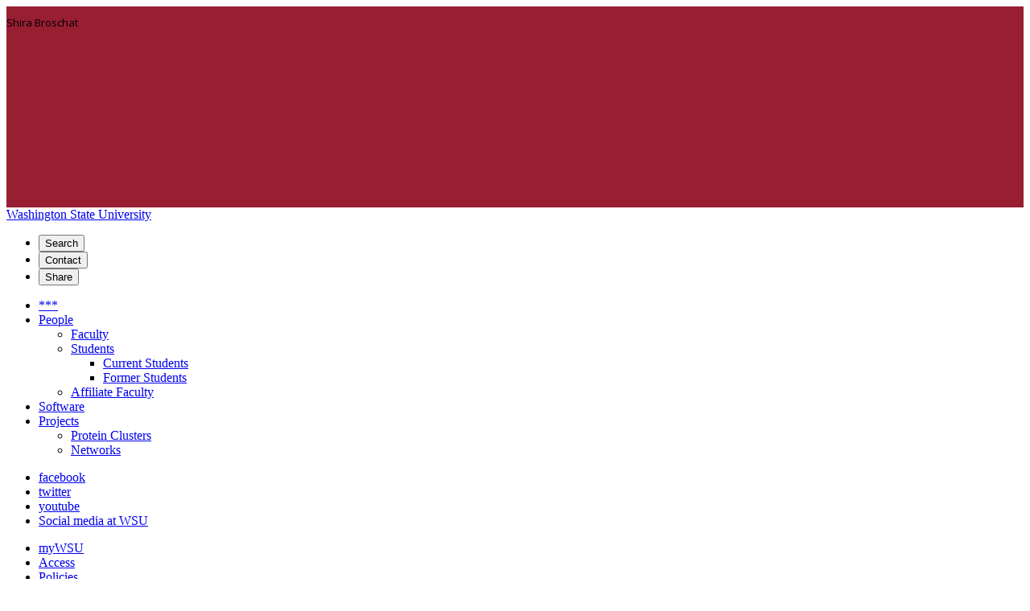

--- FILE ---
content_type: text/html; charset=UTF-8
request_url: https://bcb.eecs.wsu.edu/author/shira/
body_size: 28824
content:
<!DOCTYPE html>
<!--[if lt IE 7]> <html class="no-js no-svg lt-ie9 lt-ie8 lt-ie7" lang="en-US"> <![endif]-->
<!--[if IE 7]><html class="no-js no-svg lt-ie9 lang="en-US"> <![endif]-->
<!--[if IE 8]><html class="no-js no-svg lt-ie9" lang="en-US"> <![endif]-->
<!--[if gt IE 8]><!--><html class="no-js" prefix="og:http://ogp.me/ns#" lang="en-US"><!--<![endif]-->
<head>
	<meta http-equiv="X-UA-Compatible" content="IE=EDGE">
	<meta charset="UTF-8" />
	<title>Shira Broschat |  | Washington State University</title>

	<!-- FAVICON -->
	<link rel="shortcut icon" href="https://repo.wsu.edu/spine/1/favicon.ico" />

	<!-- RESPOND -->
	<meta name="viewport" content="width=device-width, user-scalable=yes">

	<!-- DOCS -->
	<link type="text/plain" rel="author" href="https://repo.wsu.edu/spine/1/authors.txt" />
	<link type="text/html" rel="help" href="https://brand.wsu.edu/media/web" />

	<!-- SCRIPTS and STYLES -->
	<!-- Custom scripts and styles should be added with wp_enqueue_script() and wp_enqueue_style() -->

	<meta name='robots' content='max-image-preview:large' />
<link rel='dns-prefetch' href='//ajax.googleapis.com' />
<link rel='dns-prefetch' href='//repo.wsu.edu' />
<link rel='dns-prefetch' href='//cdn-web-wsu.s3-us-west-2.amazonaws.com' />
<link rel='dns-prefetch' href='//fonts.googleapis.com' />
<link rel="alternate" type="application/rss+xml" title=" &raquo; Posts by Shira Broschat Feed" href="https://bcb.eecs.wsu.edu/author/shira/feed/" />
<style id='wp-img-auto-sizes-contain-inline-css' type='text/css'>
img:is([sizes=auto i],[sizes^="auto," i]){contain-intrinsic-size:3000px 1500px}
/*# sourceURL=wp-img-auto-sizes-contain-inline-css */
</style>
<style id='wp-emoji-styles-inline-css' type='text/css'>

	img.wp-smiley, img.emoji {
		display: inline !important;
		border: none !important;
		box-shadow: none !important;
		height: 1em !important;
		width: 1em !important;
		margin: 0 0.07em !important;
		vertical-align: -0.1em !important;
		background: none !important;
		padding: 0 !important;
	}
/*# sourceURL=wp-emoji-styles-inline-css */
</style>
<link rel='stylesheet' id='wp-block-library-css' href='https://bcb.eecs.wsu.edu/wp-includes/css/dist/block-library/style.min.css?ver=6.9' type='text/css' media='all' />
<style id='classic-theme-styles-inline-css' type='text/css'>
/*! This file is auto-generated */
.wp-block-button__link{color:#fff;background-color:#32373c;border-radius:9999px;box-shadow:none;text-decoration:none;padding:calc(.667em + 2px) calc(1.333em + 2px);font-size:1.125em}.wp-block-file__button{background:#32373c;color:#fff;text-decoration:none}
/*# sourceURL=/wp-includes/css/classic-themes.min.css */
</style>
<style id='global-styles-inline-css' type='text/css'>
:root{--wp--preset--aspect-ratio--square: 1;--wp--preset--aspect-ratio--4-3: 4/3;--wp--preset--aspect-ratio--3-4: 3/4;--wp--preset--aspect-ratio--3-2: 3/2;--wp--preset--aspect-ratio--2-3: 2/3;--wp--preset--aspect-ratio--16-9: 16/9;--wp--preset--aspect-ratio--9-16: 9/16;--wp--preset--color--black: #000000;--wp--preset--color--cyan-bluish-gray: #abb8c3;--wp--preset--color--white: #ffffff;--wp--preset--color--pale-pink: #f78da7;--wp--preset--color--vivid-red: #cf2e2e;--wp--preset--color--luminous-vivid-orange: #ff6900;--wp--preset--color--luminous-vivid-amber: #fcb900;--wp--preset--color--light-green-cyan: #7bdcb5;--wp--preset--color--vivid-green-cyan: #00d084;--wp--preset--color--pale-cyan-blue: #8ed1fc;--wp--preset--color--vivid-cyan-blue: #0693e3;--wp--preset--color--vivid-purple: #9b51e0;--wp--preset--gradient--vivid-cyan-blue-to-vivid-purple: linear-gradient(135deg,rgb(6,147,227) 0%,rgb(155,81,224) 100%);--wp--preset--gradient--light-green-cyan-to-vivid-green-cyan: linear-gradient(135deg,rgb(122,220,180) 0%,rgb(0,208,130) 100%);--wp--preset--gradient--luminous-vivid-amber-to-luminous-vivid-orange: linear-gradient(135deg,rgb(252,185,0) 0%,rgb(255,105,0) 100%);--wp--preset--gradient--luminous-vivid-orange-to-vivid-red: linear-gradient(135deg,rgb(255,105,0) 0%,rgb(207,46,46) 100%);--wp--preset--gradient--very-light-gray-to-cyan-bluish-gray: linear-gradient(135deg,rgb(238,238,238) 0%,rgb(169,184,195) 100%);--wp--preset--gradient--cool-to-warm-spectrum: linear-gradient(135deg,rgb(74,234,220) 0%,rgb(151,120,209) 20%,rgb(207,42,186) 40%,rgb(238,44,130) 60%,rgb(251,105,98) 80%,rgb(254,248,76) 100%);--wp--preset--gradient--blush-light-purple: linear-gradient(135deg,rgb(255,206,236) 0%,rgb(152,150,240) 100%);--wp--preset--gradient--blush-bordeaux: linear-gradient(135deg,rgb(254,205,165) 0%,rgb(254,45,45) 50%,rgb(107,0,62) 100%);--wp--preset--gradient--luminous-dusk: linear-gradient(135deg,rgb(255,203,112) 0%,rgb(199,81,192) 50%,rgb(65,88,208) 100%);--wp--preset--gradient--pale-ocean: linear-gradient(135deg,rgb(255,245,203) 0%,rgb(182,227,212) 50%,rgb(51,167,181) 100%);--wp--preset--gradient--electric-grass: linear-gradient(135deg,rgb(202,248,128) 0%,rgb(113,206,126) 100%);--wp--preset--gradient--midnight: linear-gradient(135deg,rgb(2,3,129) 0%,rgb(40,116,252) 100%);--wp--preset--font-size--small: 13px;--wp--preset--font-size--medium: 20px;--wp--preset--font-size--large: 36px;--wp--preset--font-size--x-large: 42px;--wp--preset--spacing--20: 0.44rem;--wp--preset--spacing--30: 0.67rem;--wp--preset--spacing--40: 1rem;--wp--preset--spacing--50: 1.5rem;--wp--preset--spacing--60: 2.25rem;--wp--preset--spacing--70: 3.38rem;--wp--preset--spacing--80: 5.06rem;--wp--preset--shadow--natural: 6px 6px 9px rgba(0, 0, 0, 0.2);--wp--preset--shadow--deep: 12px 12px 50px rgba(0, 0, 0, 0.4);--wp--preset--shadow--sharp: 6px 6px 0px rgba(0, 0, 0, 0.2);--wp--preset--shadow--outlined: 6px 6px 0px -3px rgb(255, 255, 255), 6px 6px rgb(0, 0, 0);--wp--preset--shadow--crisp: 6px 6px 0px rgb(0, 0, 0);}:where(.is-layout-flex){gap: 0.5em;}:where(.is-layout-grid){gap: 0.5em;}body .is-layout-flex{display: flex;}.is-layout-flex{flex-wrap: wrap;align-items: center;}.is-layout-flex > :is(*, div){margin: 0;}body .is-layout-grid{display: grid;}.is-layout-grid > :is(*, div){margin: 0;}:where(.wp-block-columns.is-layout-flex){gap: 2em;}:where(.wp-block-columns.is-layout-grid){gap: 2em;}:where(.wp-block-post-template.is-layout-flex){gap: 1.25em;}:where(.wp-block-post-template.is-layout-grid){gap: 1.25em;}.has-black-color{color: var(--wp--preset--color--black) !important;}.has-cyan-bluish-gray-color{color: var(--wp--preset--color--cyan-bluish-gray) !important;}.has-white-color{color: var(--wp--preset--color--white) !important;}.has-pale-pink-color{color: var(--wp--preset--color--pale-pink) !important;}.has-vivid-red-color{color: var(--wp--preset--color--vivid-red) !important;}.has-luminous-vivid-orange-color{color: var(--wp--preset--color--luminous-vivid-orange) !important;}.has-luminous-vivid-amber-color{color: var(--wp--preset--color--luminous-vivid-amber) !important;}.has-light-green-cyan-color{color: var(--wp--preset--color--light-green-cyan) !important;}.has-vivid-green-cyan-color{color: var(--wp--preset--color--vivid-green-cyan) !important;}.has-pale-cyan-blue-color{color: var(--wp--preset--color--pale-cyan-blue) !important;}.has-vivid-cyan-blue-color{color: var(--wp--preset--color--vivid-cyan-blue) !important;}.has-vivid-purple-color{color: var(--wp--preset--color--vivid-purple) !important;}.has-black-background-color{background-color: var(--wp--preset--color--black) !important;}.has-cyan-bluish-gray-background-color{background-color: var(--wp--preset--color--cyan-bluish-gray) !important;}.has-white-background-color{background-color: var(--wp--preset--color--white) !important;}.has-pale-pink-background-color{background-color: var(--wp--preset--color--pale-pink) !important;}.has-vivid-red-background-color{background-color: var(--wp--preset--color--vivid-red) !important;}.has-luminous-vivid-orange-background-color{background-color: var(--wp--preset--color--luminous-vivid-orange) !important;}.has-luminous-vivid-amber-background-color{background-color: var(--wp--preset--color--luminous-vivid-amber) !important;}.has-light-green-cyan-background-color{background-color: var(--wp--preset--color--light-green-cyan) !important;}.has-vivid-green-cyan-background-color{background-color: var(--wp--preset--color--vivid-green-cyan) !important;}.has-pale-cyan-blue-background-color{background-color: var(--wp--preset--color--pale-cyan-blue) !important;}.has-vivid-cyan-blue-background-color{background-color: var(--wp--preset--color--vivid-cyan-blue) !important;}.has-vivid-purple-background-color{background-color: var(--wp--preset--color--vivid-purple) !important;}.has-black-border-color{border-color: var(--wp--preset--color--black) !important;}.has-cyan-bluish-gray-border-color{border-color: var(--wp--preset--color--cyan-bluish-gray) !important;}.has-white-border-color{border-color: var(--wp--preset--color--white) !important;}.has-pale-pink-border-color{border-color: var(--wp--preset--color--pale-pink) !important;}.has-vivid-red-border-color{border-color: var(--wp--preset--color--vivid-red) !important;}.has-luminous-vivid-orange-border-color{border-color: var(--wp--preset--color--luminous-vivid-orange) !important;}.has-luminous-vivid-amber-border-color{border-color: var(--wp--preset--color--luminous-vivid-amber) !important;}.has-light-green-cyan-border-color{border-color: var(--wp--preset--color--light-green-cyan) !important;}.has-vivid-green-cyan-border-color{border-color: var(--wp--preset--color--vivid-green-cyan) !important;}.has-pale-cyan-blue-border-color{border-color: var(--wp--preset--color--pale-cyan-blue) !important;}.has-vivid-cyan-blue-border-color{border-color: var(--wp--preset--color--vivid-cyan-blue) !important;}.has-vivid-purple-border-color{border-color: var(--wp--preset--color--vivid-purple) !important;}.has-vivid-cyan-blue-to-vivid-purple-gradient-background{background: var(--wp--preset--gradient--vivid-cyan-blue-to-vivid-purple) !important;}.has-light-green-cyan-to-vivid-green-cyan-gradient-background{background: var(--wp--preset--gradient--light-green-cyan-to-vivid-green-cyan) !important;}.has-luminous-vivid-amber-to-luminous-vivid-orange-gradient-background{background: var(--wp--preset--gradient--luminous-vivid-amber-to-luminous-vivid-orange) !important;}.has-luminous-vivid-orange-to-vivid-red-gradient-background{background: var(--wp--preset--gradient--luminous-vivid-orange-to-vivid-red) !important;}.has-very-light-gray-to-cyan-bluish-gray-gradient-background{background: var(--wp--preset--gradient--very-light-gray-to-cyan-bluish-gray) !important;}.has-cool-to-warm-spectrum-gradient-background{background: var(--wp--preset--gradient--cool-to-warm-spectrum) !important;}.has-blush-light-purple-gradient-background{background: var(--wp--preset--gradient--blush-light-purple) !important;}.has-blush-bordeaux-gradient-background{background: var(--wp--preset--gradient--blush-bordeaux) !important;}.has-luminous-dusk-gradient-background{background: var(--wp--preset--gradient--luminous-dusk) !important;}.has-pale-ocean-gradient-background{background: var(--wp--preset--gradient--pale-ocean) !important;}.has-electric-grass-gradient-background{background: var(--wp--preset--gradient--electric-grass) !important;}.has-midnight-gradient-background{background: var(--wp--preset--gradient--midnight) !important;}.has-small-font-size{font-size: var(--wp--preset--font-size--small) !important;}.has-medium-font-size{font-size: var(--wp--preset--font-size--medium) !important;}.has-large-font-size{font-size: var(--wp--preset--font-size--large) !important;}.has-x-large-font-size{font-size: var(--wp--preset--font-size--x-large) !important;}
:where(.wp-block-post-template.is-layout-flex){gap: 1.25em;}:where(.wp-block-post-template.is-layout-grid){gap: 1.25em;}
:where(.wp-block-term-template.is-layout-flex){gap: 1.25em;}:where(.wp-block-term-template.is-layout-grid){gap: 1.25em;}
:where(.wp-block-columns.is-layout-flex){gap: 2em;}:where(.wp-block-columns.is-layout-grid){gap: 2em;}
:root :where(.wp-block-pullquote){font-size: 1.5em;line-height: 1.6;}
/*# sourceURL=global-styles-inline-css */
</style>
<link rel='stylesheet' id='wsu-spine-css' href='https://repo.wsu.edu/spine/1/spine.min.css?ver=1.0.1' type='text/css' media='all' />
<link rel='stylesheet' id='spine-theme-css' href='https://bcb.eecs.wsu.edu/wp-content/themes/WSUWP-spine-parent-theme-master/style.css?ver=1.0.1' type='text/css' media='all' />
<link rel='stylesheet' id='spine-theme-print-css' href='https://bcb.eecs.wsu.edu/wp-content/themes/WSUWP-spine-parent-theme-master/css/print.css?ver=1.0.1' type='text/css' media='print' />
<link rel='stylesheet' id='spine-theme-wsu-icons-css' href='https://cdn-web-wsu.s3-us-west-2.amazonaws.com/designsystem/1.x/wsu-icons/dist/wsu-icons.bundle.css?ver=1.x' type='text/css' media='all' />
<link rel='stylesheet' id='open-sans-css' href='//fonts.googleapis.com/css?family=Open+Sans%3A400%2C400italic%2C700%2C700italic&#038;subset=latin%2Clatin-ext&#038;ver=6.9' type='text/css' media='all' />
<script type="text/javascript" src="https://bcb.eecs.wsu.edu/wp-content/plugins/stop-user-enumeration/frontend/js/frontend.js?ver=1.7.7" id="stop-user-enumeration-js" defer="defer" data-wp-strategy="defer"></script>
<script type="text/javascript" src="https://bcb.eecs.wsu.edu/wp-includes/js/jquery/jquery.min.js?ver=3.7.1" id="jquery-core-js"></script>
<script type="text/javascript" src="https://bcb.eecs.wsu.edu/wp-includes/js/jquery/jquery-migrate.min.js?ver=3.4.1" id="jquery-migrate-js"></script>
<script type="text/javascript" src="https://ajax.googleapis.com/ajax/libs/jqueryui/1.10.4/jquery-ui.min.js?ver=6.9" id="wsu-jquery-ui-full-js"></script>
<script type="text/javascript" id="wsu-spine-js-extra">
/* <![CDATA[ */
var spineoptions = {"social":{"share_text":"Shira Broschat |  | Washington State University","twitter_text":"Shira Broschat","twitter_handle":"wsupullman"}};
//# sourceURL=wsu-spine-js-extra
/* ]]> */
</script>
<script type="text/javascript" src="https://repo.wsu.edu/spine/1/spine.min.js?ver=1.0.1" id="wsu-spine-js"></script>
<link rel="https://api.w.org/" href="https://bcb.eecs.wsu.edu/wp-json/" /><link rel="alternate" title="JSON" type="application/json" href="https://bcb.eecs.wsu.edu/wp-json/wp/v2/users/3" /><link rel="EditURI" type="application/rsd+xml" title="RSD" href="https://bcb.eecs.wsu.edu/xmlrpc.php?rsd" />
<meta name="generator" content="WordPress 6.9" />
<meta name="generator" content="Elementor 3.34.2; features: additional_custom_breakpoints; settings: css_print_method-external, google_font-enabled, font_display-auto">
			<style>
				.e-con.e-parent:nth-of-type(n+4):not(.e-lazyloaded):not(.e-no-lazyload),
				.e-con.e-parent:nth-of-type(n+4):not(.e-lazyloaded):not(.e-no-lazyload) * {
					background-image: none !important;
				}
				@media screen and (max-height: 1024px) {
					.e-con.e-parent:nth-of-type(n+3):not(.e-lazyloaded):not(.e-no-lazyload),
					.e-con.e-parent:nth-of-type(n+3):not(.e-lazyloaded):not(.e-no-lazyload) * {
						background-image: none !important;
					}
				}
				@media screen and (max-height: 640px) {
					.e-con.e-parent:nth-of-type(n+2):not(.e-lazyloaded):not(.e-no-lazyload),
					.e-con.e-parent:nth-of-type(n+2):not(.e-lazyloaded):not(.e-no-lazyload) * {
						background-image: none !important;
					}
				}
			</style>
					<style type="text/css" id="wp-custom-css">
			.fluid .row.side-left .column.two, .fluid .row.side-right .column.one {
    width: 80%;
}
.main-header {
    background-color: #981e32;
		height: 250px;
}
.page-id-95 .main-header {
	background-image: url("https://bcb.eecs.wsu.edu/wp-content/uploads/2020/08/thompson-3.png");
	background-repeat: no-repeat;
	background-color: unset;
}
.page-id-17 .main-header {
	background-image: url("https://bcb.eecs.wsu.edu/wp-content/uploads/2020/08/pullman-campus-3.png");
	background-repeat: no-repeat;
	background-color: unset;
}
.page-id-71 .main-header {
	background-image: url("https://bcb.eecs.wsu.edu/wp-content/uploads/2020/08/cougar.png");
	background-repeat: no-repeat;
	background-color: unset;
}
.page-id-87 .main-header {
	background-image: url("https://bcb.eecs.wsu.edu/wp-content/uploads/2020/08/engineering-students-1.png");
	background-repeat: no-repeat;
	background-color: unset;
}
.page-id-91 .main-header {
	background-image: url("https://bcb.eecs.wsu.edu/wp-content/uploads/2020/08/stairs.png");
	background-repeat: no-repeat;
	background-color: unset;
}
.page-id-93 .main-header {
	background-image: url("https://bcb.eecs.wsu.edu/wp-content/uploads/2020/08/band-leader-1.png");
	background-repeat: no-repeat;
	background-color: unset;
}
.page-id-100 .main-header {
	background-image: url("https://bcb.eecs.wsu.edu/wp-content/uploads/2020/08/class-outdoors.png");
	background-repeat: no-repeat;
	background-color: unset;
}
.page-id-102 .main-header {
	background-image: url("https://bcb.eecs.wsu.edu/wp-content/uploads/2020/08/wsu-main-1.png");
	background-repeat: no-repeat;
	background-color: unset;
}
@media only screen and (max-width: 990px) {
.fluid .row.side-left .column.two, .fluid .row.side-right .column.one {
    width: 100%;
}
}		</style>
		
	<!-- COMPATIBILITY -->
	<!--[if lt IE 9]><script src="https://html5shiv.googlecode.com/svn/trunk/html5.js"></script><![endif]-->
	<noscript><style>#spine #spine-sitenav ul ul li { display: block !important; }</style></noscript>
</head>

<body class="archive author author-shira author-3 wp-theme-WSUWP-spine-parent-theme-master metaslider-plugin opensansy not-single five1 ten1 twenty19 elementor-default elementor-kit-284">


<a href="#wsuwp-main" class="screen-reader-shortcut">Skip to main content</a>
<a href="#spine-sitenav" class="screen-reader-shortcut">Skip to navigation</a>

<div id="jacket" class="style-skeletal colors-yellow spacing-default">
<div id="binder" class="fluid folio max-1980">


<main id="wsuwp-main" class="spine-author-index">


<header class="main-header">
	<div class="header-group hgroup guttered padded-bottom short">

		<sup class="sup-header" data-section="" data-pagetitle="" data-posttitle="" data-default="&lt;a href=&quot;https://bcb.eecs.wsu.edu/&quot; rel=&quot;home&quot;&gt;&lt;/a&gt;" data-alternate=""><span class="sup-header-default"><a href="https://bcb.eecs.wsu.edu/" rel="home"></a></span></sup>
		<sub class="sub-header" data-sitename="" data-pagetitle="" data-posttitle="" data-default="Shira Broschat" data-alternate=""><span class="sub-header-default">Shira Broschat</span></sub>

	</div>
</header>




<section class="row side-right gutter pad-ends">

	<div class="column one">

		
	</div><!--/column-->

	<div class="column two">

		
	</div><!--/column two-->

</section>


	<footer class="main-footer archive-footer">
		<section class="row side-right pager prevnext gutter">
			<div class="column one">
							</div>
			<div class="column two">
				<!-- intentionally empty -->
			</div>
		</section><!--pager-->
	</footer>

			
</main>

<div id="spine" class="spine-column white search-closed  bleed shelved">
<div id="glue" class="spine-glue">

<header class="spine-header">
	<a href="https://wsu.edu/" id="wsu-signature">Washington State University</a>
</header>

<section id="wsu-actions" class="spine-actions clearfix">

	<ul id="wsu-actions-tabs" class="spine-actions-tabs spine-tabs clearfix">
		<li id="wsu-search-tab" class="spine-search-tab closed"><button>Search</button></li>
		<li id="wsu-contact-tab" class="spine-contact-tab closed"><button>Contact</button></li>
		<li id="wsu-share-tab" class="spine-share-tab closed"><button>Share</button></li>
	</ul>

</section><!--/#wsu-actions-->

	<section id="spine-navigation" class="spine-navigation">

		<nav id="spine-sitenav" class="spine-sitenav">
	<ul><li id="menu-item-119"><a href="https://bcb.eecs.wsu.edu/">***</a></li>
<li id="menu-item-75"><a href="#">People</a>
<ul class="sub-menu">
	<li id="menu-item-74"><a href="https://bcb.eecs.wsu.edu/people/faculty/">Faculty</a></li>
	<li id="menu-item-124"><a href="#">Students</a>
	<ul class="sub-menu">
		<li id="menu-item-115"><a href="https://bcb.eecs.wsu.edu/people/bioinformatics-and-computational-biology-students/current-students/">Current Students</a></li>
		<li id="menu-item-114"><a href="https://bcb.eecs.wsu.edu/people/bioinformatics-and-computational-biology-students/former/">Former Students</a></li>
	</ul>
</li>
	<li id="menu-item-112"><a href="https://bcb.eecs.wsu.edu/people/affiliates/">Affiliate Faculty</a></li>
</ul>
</li>
<li id="menu-item-111"><a href="https://bcb.eecs.wsu.edu/software/">Software</a></li>
<li id="menu-item-125"><a href="#">Projects</a>
<ul class="sub-menu">
	<li id="menu-item-110"><a href="https://bcb.eecs.wsu.edu/projects/protein-clusters/">Protein Clusters</a></li>
	<li id="menu-item-109"><a href="https://bcb.eecs.wsu.edu/projects/networks/">Networks</a></li>
</ul>
</li>
</ul></nav>

		<nav id="spine-offsitenav" class="spine-offsitenav">
	</nav>

	</section>

<footer class="spine-footer">

	<nav id="wsu-social-channels" class="spine-social-channels">
		<ul>
		<li class="facebook-channel"><a href="https://www.facebook.com/WSUPullman">facebook</a></li>
<li class="twitter-channel"><a href="https://twitter.com/wsupullman">twitter</a></li>
<li class="youtube-channel"><a href="https://www.youtube.com/washingtonstateuniv">youtube</a></li>
<li class="directory-channel"><a href="https://socialmedia.wsu.edu/">Social media at WSU</a></li>
		</ul>
	</nav>

	<nav id="wsu-global-links" class="spine-global-links">
		<ul>
			<li class="mywsu-link"><a href="https://portal.wsu.edu/">myWSU</a></li>
			<li class="access-link"><a href="https://access.wsu.edu/">Access</a></li>
			<li class="policies-link"><a href="https://policies.wsu.edu/">Policies</a></li>
			<li class="copyright-link"><a href="https://copyright.wsu.edu">&copy;</a></li>
		</ul>
	</nav>

</footer>

</div><!--/glue-->
</div><!--/spine-->

</div><!--/binder-->
</div><!--/jacket-->

<div id="contact-details" itemscope itemtype="http://schema.org/Organization">
	<meta itemprop="name" class="required" content="Washington State University">
	<meta itemprop="department" class="required" content="">
		<div itemprop="address" itemscope itemtype="http://schema.org/PostalAddress">
							</div>
			</div>

<script type="speculationrules">
{"prefetch":[{"source":"document","where":{"and":[{"href_matches":"/*"},{"not":{"href_matches":["/wp-*.php","/wp-admin/*","/wp-content/uploads/*","/wp-content/*","/wp-content/plugins/*","/wp-content/themes/WSUWP-spine-parent-theme-master/*","/*\\?(.+)"]}},{"not":{"selector_matches":"a[rel~=\"nofollow\"]"}},{"not":{"selector_matches":".no-prefetch, .no-prefetch a"}}]},"eagerness":"conservative"}]}
</script>
			<script>
				// Used by Gallery Custom Links to handle tenacious Lightboxes
				//jQuery(document).ready(function () {

					function mgclInit() {
						
						// In jQuery:
						// if (jQuery.fn.off) {
						// 	jQuery('.no-lightbox, .no-lightbox img').off('click'); // jQuery 1.7+
						// }
						// else {
						// 	jQuery('.no-lightbox, .no-lightbox img').unbind('click'); // < jQuery 1.7
						// }

						// 2022/10/24: In Vanilla JS
						var elements = document.querySelectorAll('.no-lightbox, .no-lightbox img');
						for (var i = 0; i < elements.length; i++) {
						 	elements[i].onclick = null;
						}


						// In jQuery:
						//jQuery('a.no-lightbox').click(mgclOnClick);

						// 2022/10/24: In Vanilla JS:
						var elements = document.querySelectorAll('a.no-lightbox');
						for (var i = 0; i < elements.length; i++) {
						 	elements[i].onclick = mgclOnClick;
						}

						// in jQuery:
						// if (jQuery.fn.off) {
						// 	jQuery('a.set-target').off('click'); // jQuery 1.7+
						// }
						// else {
						// 	jQuery('a.set-target').unbind('click'); // < jQuery 1.7
						// }
						// jQuery('a.set-target').click(mgclOnClick);

						// 2022/10/24: In Vanilla JS:
						var elements = document.querySelectorAll('a.set-target');
						for (var i = 0; i < elements.length; i++) {
						 	elements[i].onclick = mgclOnClick;
						}
					}

					function mgclOnClick() {
						if (!this.target || this.target == '' || this.target == '_self')
							window.location = this.href;
						else
							window.open(this.href,this.target);
						return false;
					}

					// From WP Gallery Custom Links
					// Reduce the number of  conflicting lightboxes
					function mgclAddLoadEvent(func) {
						var oldOnload = window.onload;
						if (typeof window.onload != 'function') {
							window.onload = func;
						} else {
							window.onload = function() {
								oldOnload();
								func();
							}
						}
					}

					mgclAddLoadEvent(mgclInit);
					mgclInit();

				//});
			</script>
					<script>
				const lazyloadRunObserver = () => {
					const lazyloadBackgrounds = document.querySelectorAll( `.e-con.e-parent:not(.e-lazyloaded)` );
					const lazyloadBackgroundObserver = new IntersectionObserver( ( entries ) => {
						entries.forEach( ( entry ) => {
							if ( entry.isIntersecting ) {
								let lazyloadBackground = entry.target;
								if( lazyloadBackground ) {
									lazyloadBackground.classList.add( 'e-lazyloaded' );
								}
								lazyloadBackgroundObserver.unobserve( entry.target );
							}
						});
					}, { rootMargin: '200px 0px 200px 0px' } );
					lazyloadBackgrounds.forEach( ( lazyloadBackground ) => {
						lazyloadBackgroundObserver.observe( lazyloadBackground );
					} );
				};
				const events = [
					'DOMContentLoaded',
					'elementor/lazyload/observe',
				];
				events.forEach( ( event ) => {
					document.addEventListener( event, lazyloadRunObserver );
				} );
			</script>
			<script type="text/javascript" src="https://bcb.eecs.wsu.edu/wp-content/themes/WSUWP-spine-parent-theme-master/js/spine-theme.js?ver=1.0.1" id="wsu-spine-theme-js-js"></script>
<script id="wp-emoji-settings" type="application/json">
{"baseUrl":"https://s.w.org/images/core/emoji/17.0.2/72x72/","ext":".png","svgUrl":"https://s.w.org/images/core/emoji/17.0.2/svg/","svgExt":".svg","source":{"concatemoji":"https://bcb.eecs.wsu.edu/wp-includes/js/wp-emoji-release.min.js?ver=6.9"}}
</script>
<script type="module">
/* <![CDATA[ */
/*! This file is auto-generated */
const a=JSON.parse(document.getElementById("wp-emoji-settings").textContent),o=(window._wpemojiSettings=a,"wpEmojiSettingsSupports"),s=["flag","emoji"];function i(e){try{var t={supportTests:e,timestamp:(new Date).valueOf()};sessionStorage.setItem(o,JSON.stringify(t))}catch(e){}}function c(e,t,n){e.clearRect(0,0,e.canvas.width,e.canvas.height),e.fillText(t,0,0);t=new Uint32Array(e.getImageData(0,0,e.canvas.width,e.canvas.height).data);e.clearRect(0,0,e.canvas.width,e.canvas.height),e.fillText(n,0,0);const a=new Uint32Array(e.getImageData(0,0,e.canvas.width,e.canvas.height).data);return t.every((e,t)=>e===a[t])}function p(e,t){e.clearRect(0,0,e.canvas.width,e.canvas.height),e.fillText(t,0,0);var n=e.getImageData(16,16,1,1);for(let e=0;e<n.data.length;e++)if(0!==n.data[e])return!1;return!0}function u(e,t,n,a){switch(t){case"flag":return n(e,"\ud83c\udff3\ufe0f\u200d\u26a7\ufe0f","\ud83c\udff3\ufe0f\u200b\u26a7\ufe0f")?!1:!n(e,"\ud83c\udde8\ud83c\uddf6","\ud83c\udde8\u200b\ud83c\uddf6")&&!n(e,"\ud83c\udff4\udb40\udc67\udb40\udc62\udb40\udc65\udb40\udc6e\udb40\udc67\udb40\udc7f","\ud83c\udff4\u200b\udb40\udc67\u200b\udb40\udc62\u200b\udb40\udc65\u200b\udb40\udc6e\u200b\udb40\udc67\u200b\udb40\udc7f");case"emoji":return!a(e,"\ud83e\u1fac8")}return!1}function f(e,t,n,a){let r;const o=(r="undefined"!=typeof WorkerGlobalScope&&self instanceof WorkerGlobalScope?new OffscreenCanvas(300,150):document.createElement("canvas")).getContext("2d",{willReadFrequently:!0}),s=(o.textBaseline="top",o.font="600 32px Arial",{});return e.forEach(e=>{s[e]=t(o,e,n,a)}),s}function r(e){var t=document.createElement("script");t.src=e,t.defer=!0,document.head.appendChild(t)}a.supports={everything:!0,everythingExceptFlag:!0},new Promise(t=>{let n=function(){try{var e=JSON.parse(sessionStorage.getItem(o));if("object"==typeof e&&"number"==typeof e.timestamp&&(new Date).valueOf()<e.timestamp+604800&&"object"==typeof e.supportTests)return e.supportTests}catch(e){}return null}();if(!n){if("undefined"!=typeof Worker&&"undefined"!=typeof OffscreenCanvas&&"undefined"!=typeof URL&&URL.createObjectURL&&"undefined"!=typeof Blob)try{var e="postMessage("+f.toString()+"("+[JSON.stringify(s),u.toString(),c.toString(),p.toString()].join(",")+"));",a=new Blob([e],{type:"text/javascript"});const r=new Worker(URL.createObjectURL(a),{name:"wpTestEmojiSupports"});return void(r.onmessage=e=>{i(n=e.data),r.terminate(),t(n)})}catch(e){}i(n=f(s,u,c,p))}t(n)}).then(e=>{for(const n in e)a.supports[n]=e[n],a.supports.everything=a.supports.everything&&a.supports[n],"flag"!==n&&(a.supports.everythingExceptFlag=a.supports.everythingExceptFlag&&a.supports[n]);var t;a.supports.everythingExceptFlag=a.supports.everythingExceptFlag&&!a.supports.flag,a.supports.everything||((t=a.source||{}).concatemoji?r(t.concatemoji):t.wpemoji&&t.twemoji&&(r(t.twemoji),r(t.wpemoji)))});
//# sourceURL=https://bcb.eecs.wsu.edu/wp-includes/js/wp-emoji-loader.min.js
/* ]]> */
</script>

</body>
</html>


--- FILE ---
content_type: text/css
request_url: https://bcb.eecs.wsu.edu/wp-content/themes/WSUWP-spine-parent-theme-master/style.css?ver=1.0.1
body_size: 13359
content:
/*
Theme Name: WSU Spine
Theme URI: https://github.com/washingtonstateuniversity/WSUWP-spine-parent-theme
Author: WSU University Communications
Author URI: https://web.wsu.edu/
Description: Binding together the story of Washington State University.
Version: 1.1.0
License: GNU General Public License v2 or later
License URI: https://www.gnu.org/licenses/gpl-2.0.html
Tags: light, wsu
*/

html {
	background-repeat: no-repeat;
	background-position: center;
}

#jacket {
	overflow: hidden;
}

main {
	background-repeat: no-repeat;
	background-position: left top;
}

.opensansy main {
	font-family: "Open Sans", "Lucida Sans", "Lucida Grande", "Lucida Sans Unicode", sans-serif;
}

/* Figures and Images */
figure {
	position: relative;
}

figcaption {
	padding: 5px 0;
}

.alignleft {
	float: left;
	margin: 0 1em 1em 0;
}

.alignright {
	float: right;
	margin: 0 0 1em 1em;
}

.aligncenter {
	display: block;
	margin: 1em auto;
}

figure.aligncenter figcaption {
	text-align: center;
}

.size-lt-medium img.size-medium.alignleft,
.size-lt-medium img.size-medium.alignright,
.size-lt-medium img.size-large.alignleft,
.size-lt-medium img.size-large.alignright {
	width: 100%;
	height: auto;
	clear: both;
	float: none;
	margin: 1em 0;
}

/** Default Gallery Styles */
.gallery {
	display: -ms-flexbox;
	display: flex;
	-ms-flex-wrap: wrap;
	    flex-wrap: wrap;
	margin: auto;
}

.gallery .gallery-item {
	box-sizing: border-box;
	padding: 1rem;
	text-align: center;
}

.gallery-columns-1 .gallery-item {
	width: 100%;
}

.gallery-columns-2 .gallery-item {
	width: 50%;
}

.gallery-columns-3 .gallery-item {
	width: 33.333333%;
}

.gallery-columns-4 .gallery-item {
	width: 25%;
}

.gallery-columns-5 .gallery-item {
	width: 20%;
}

.gallery-columns-6 .gallery-item {
	width: 16.66%;
}

.gallery-columns-7 .gallery-item {
	width: 14.28%;
}

.gallery-columns-8 .gallery-item {
	width: 12.5%;
}

.gallery-columns-9 .gallery-item {
	width: 11.11%;
}

.gallery img {
	border: 2px solid #cfcfcf;
	box-sizing: border-box;
	display: block;
	margin: 0 auto;
}

@media only screen and (max-width: 693px) {

	.gallery-columns-1 .gallery-item,
	.gallery-columns-2 .gallery-item,
	.gallery-columns-3 .gallery-item,
	.gallery-columns-4 .gallery-item,
	.gallery-columns-5 .gallery-item,
	.gallery-columns-6 .gallery-item,
	.gallery-columns-7 .gallery-item,
	.gallery-columns-8 .gallery-item,
	.gallery-columns-9 .gallery-item {
		width: 50%;
	}

	.gallery-item:nth-child(odd) {
		padding-left: 0;
	}

	.gallery-item:nth-child(even) {
		padding-right: 0;
	}
}

html {
	background-position: center top;
	background-repeat: no-repeat;
}

.has-background-image main {
	position: relative;
	background-color: transparent;
}

.featured-image {
	width: 100%;
	background-size: cover;
	background-position: center;
	background-repeat: no-repeat;
	height: 400px;
	display: block;
	z-index: 0;
}

.featured-image img {
	width: 100%;
	height: auto;
	border: none;
	display: none;
}

/* Pagers */
.previously-nextly {
	padding-top: 10px;
	padding-bottom: 30px;
}

.previously-nextly .previously {
	float: left;
}

.previously-nextly .nextly {
	text-align: right;
	float: right;
}

.previously-nextly .previously a:before {
	content: "\00AB\00A0";
	display: inline-block;
}

.previously-nextly .nextly a:after {
	content: "\00A0\00BB";
	display: inline-block;
}

.archive-footer .pager {
	text-align: center;
}

/* Spine Candidates */
.unbound,
.rebound {
	box-sizing: border-box;
}

/* Articles
------------------------------------------------------- */

main article header h2 {
	margin-bottom: 0;
}

.article-header {
	position: relative;
}

.article-header hgroup.source,
.article-header .hgroup.source {
	text-transform: uppercase;
	padding: 0 0 5px;
	font-size: .9em;
	color: #737373;
}

figure.article-thumbnail {
	float: right;
	margin: 0 0 5px 10px;
}

/*  Block Level */
dl dt {
	font-weight: 700;
}

dl dt,
dl dd {
	display: inline-block;
	padding-right: .3em;
}

/* Article Headers */
.h1-header + section.pad-top .column,
.h1-header + section.pad .column,
.h1-header + section .padded-top,
.h1-header + section .padded {
	padding-top: 0;
}

time .day,
time .month,
time .year {
	font-weight: 700;
}

article header time:before {
	content: "Published on ";
}

article header time:after {
	content: attr(data-default);
}

article header time.article-date-modified:before {
	content: "Updated on ";
}

article header time .day:before {
	content: " ";
}

article header time .day:after {
	content: ", ";
}

article header cite a {
	color: #737373;
	font-weight: 700;
}

article header cite:before {
	content: " by ";
}

article footer dl dt:after {
	content: ": ";
}

article footer dl dd:after {
	content: ", ";
}

article footer dl dd:nth-last-of-type(1):after {
	content: "";
}

article footer {
	color: #737373;
	margin-top: 5px;
	padding-top: 5px;
	border-top: 1px rgba(127, 127, 127, .2) solid;
}

article footer a {
	color: #737373;
}

article footer a:hover {
	color: #5e6a71;
}

.article-footer {
	position: relative;
	clear: both;
}

.article-footer .categorized dt:after,
.article-footer .tagged dt:after {
	content: attr(data-default);
}

@media (min-width: 990px) {

	.admin-bar #spine #glue {
		margin-top: 32px;
	}
}

@media (max-width: 989px) {

	body.admin-bar {
		margin-top: -32px !important;
		padding-bottom: 32px !important;
	}

	#wpadminbar {
		top: auto !important;
		bottom: 0 !important;
		position: fixed !important;
	}

	#wpadminbar .quicklinks > ul > li {
		position: relative;
	}

	#wpadminbar .ab-top-menu > .menupop > .ab-sub-wrapper {
		bottom: 32px;
		box-shadow: none;
	}
}

@media (max-width: 780px) {

	body.admin-bar {
		margin-top: -46px !important;
		padding-bottom: 46px !important;
	}

	#wpadminbar .ab-top-menu > .menupop > .ab-sub-wrapper {
		bottom: 46px;
	}
}

/** ---------------------------------------------------------------------------
 * Begin banner and slideshow styles from upstream Make theme
 *
 * These can be overwritten by our own styles, but are grouped together
 * at the end of this document for easier comparison to the upstream project
 * when troubleshooting or implementing new changes.
 * ----------------------------------------------------------------------------
*/

.builder-banner-overlay,
.builder-section-overlay {
	position: absolute;
	top: 0;
	left: 0;
	width: 100%;
	height: 100%;
	background-color: rgba(0, 0, 0, .5);
}

.builder-banner-overlay,
.builder-section-overlay {
	z-index: -1;
}

.builder-banner-slide {
	position: relative;
	z-index: 1;
	width: 100%;
	height: 0;
	background-repeat: no-repeat;
	background-position: center center;
	background-size: cover;
	display: none;
}

.builder-banner-slide.first-slide {
	display: block;
}

.builder-banner-content {
	border: 2rem solid transparent;
	border-left-width: 8rem;
	border-right-width: 8rem;
	box-sizing: border-box;
	color: #fff;
	display: -ms-flexbox;
	display: flex;
	-ms-flex-direction: column;
	    flex-direction: column;
	height: 100%;
	line-height: 1.35;
	left: 0;
	overflow: hidden;
	position: absolute;
	right: 0;
	text-shadow: 1px 0 8px rgba(0, 0, 0, .15);
}

.content-position-right .builder-banner-content {
	text-align: right;
}

.builder-banner-inner-title {
	padding-bottom: 1rem;
	font-size: 1.5rem;
}

.builder-banner-inner-content {
	display: -ms-flexbox;
	display: flex;
	-ms-flex: 1;
	    flex: 1;
	-ms-flex-direction: column;
	    flex-direction: column;
	-ms-flex-pack: center;
	    justify-content: center;
	overflow: hidden;
	font-size: 1rem;
}

.builder-section-banner .cycle-pager {
	font-size: 40px;
	font-size: 4rem;
	line-height: 1;
	-webkit-user-select: none;
	   -moz-user-select: none;
	    -ms-user-select: none;
	        user-select: none;
	text-align: center;
	color: #eaecee;
}

.builder-section-banner .cycle-pager span {
	cursor: pointer;
}

.builder-section-banner .cycle-pager .cycle-pager-active {
	color: #b9bcbf;
}

.builder-section-banner .cycle-prev,
.builder-section-banner .cycle-next {
	position: absolute;
	z-index: 999;
	top: 50%;
	cursor: pointer;
	height: 4rem;
	margin-top: -2rem;
}

.builder-section-banner .cycle-pager ~ .cycle-prev,
.builder-section-banner .cycle-pager ~ .cycle-next {
	margin-top: -4rem;
}

.builder-section-banner .cycle-prev:before,
.builder-section-banner .cycle-next:before {
	font-family: Genericons;
	font-size: 3.4rem;
	line-height: 4rem;
	position: relative;
	color: #eaecee;
}

.builder-section-banner .cycle-prev:before {
	left: 32px;
	content: "\f430";
}

.builder-section-banner .cycle-next {
	right: 0;
}

.builder-section-banner .cycle-next:before {
	right: 32px;
	content: "\f429";
}

@media screen and (min-width: 800px) {

	.builder-banner-overlay,
	.builder-section-overlay {
		background-color: rgba(0, 0, 0, .4);
	}

	.builder-section-banner .cycle-prev,
	.builder-section-banner .cycle-next {
		opacity: .6;
	}

	.builder-banner-inner-title {
		font-size: 2rem;
	}

	.builder-banner-inner-content {
		font-size: 1.25rem;
	}

	.builder-section-banner:hover .cycle-prev,
	.builder-section-banner:hover .cycle-next,
	.builder-section-banner:focus .cycle-prev,
	.builder-section-banner:focus .cycle-next {
		opacity: 1;
	}
}

@media screen and (max-width: 693px) {

	.builder-banner-content {
		border-left-width: 3rem;
		border-right-width: 3rem;
	}

	.builder-section-banner .cycle-prev:before {
		font-size: 30px;
		left: .4rem;
	}

	.builder-section-banner .cycle-next:before {
		font-size: 30px;
		right: .4rem;
	}

}

/* University Center Objects */
article.wsuwp_uc_person {
	clear: left;
}

.post-type-archive-wsuwp_uc_person figure.article-thumbnail {
	clear: left;
	float: left;
	margin: 0 10px 5px 0;
}

.single-wsuwp_uc_person figure.article-thumbnail {
	float: left;
	margin: 0 0 5px;
}

.post-type-archive-wsuwp_uc_person .article-title {
	padding-top: 0;
}

.wsuwp-uc-entities,
.wsuwp-uc-people,
.wsuwp-uc-projects,
.wsuwp-uc-publications {
	float: left;
	width: 33%;
}

.wsuwp_uc_person .article-body,
.wsuwp_uc_entity .article-body,
.wsuwp_uc_project .article-body,
.wsuwp_uc_publication .article-body {
	clear: both;
}

.wsuwp_uc_person .article-footer,
.wsuwp_uc_entity .article-footer,
.wsuwp_uc_project .article-footer,
.wsuwp_uc_publication .article-footer {
	clear: left;
}

.single-tribe_events #tribe-events-content .tribe-events-event-meta dt,
.single-tribe_events #tribe-events-content .tribe-events-event-meta dd {
	line-height: 1.5;
	float: left;
}

#spine .spine-actions > ul li {
	width: 33%;
}

#spine .spine-actions .spine-share > ul li {
	width: 100%;
}

/** In content social sharing styles. */
.social-share-bar {
	position: absolute;
	bottom: 3px;
	right: 0;
	text-align: right;
	-webkit-font-smoothing: antialiased;
	height: 25px;
}

.article-footer .social-share-bar {
	top: 10px;
	bottom: initial;
}

.social-share-bar ul {
	height: 25px;
	padding: 0;
	margin: 0;
}

.social-share-bar li {
	display: inline-block;
	width: 25px;
	height: 25px;
	color: #444;
	padding: 0;
	margin: 0 0 0 8px;
	position: relative;
}

.social-share-bar li a {
	display: block;
	width: 25px;
	height: 25px;
}

.social-share-bar a:before {
	font-family: Spine-Icons, "Open Sans", sans-serif;
	font-size: 1.4rem;
	color: #959a9e;
	font-weight: 300;
	-webkit-font-smoothing: antialiased;
	transition: all 200ms ease;
	width: 25px;
	height: 25px;
	display: block;
}

.social-share-bar .by-facebook a:before {
	content: "F";
}

.social-share-bar .by-facebook:hover a:before {
	color: #3b5998;
}

.social-share-bar .by-twitter a:before {
	content: "T";
}

.social-share-bar .by-twitter:hover a:before {
	color: #4099ff;
}

.social-share-bar .by-googleplus a:before {
	content: "G";
}

.social-share-bar .by-googleplus:hover a:before {
	color: #dd4b39;
}

.social-share-bar .by-linkedin a:before {
	content: "L";
}

.social-share-bar .by-linkedin:hover a:before {
	color: #0e76a8;
}

.social-share-bar .by-email a:before {
	content: "@";
}

.social-share-bar .by-email:hover a:before {
	color: #981e32;
}

@media screen and (max-width: 1200px) {

	.social-share-bar {
		position: relative;
		margin: 5px 0;
		text-align: left;
	}

	.article-footer .social-share-bar {
		margin: 0;
		padding: 5px 0 15px;
	}
}

/** Responsive YouTube wrapper */
.embed-youtube {
	height: 0;
	margin-bottom: 1em;
	padding-bottom: 56.25%;
	position: relative;
}

.embed-youtube .youtube-player {
	height: 100%;
	left: 0;
	position: absolute;
	top: 0;
	width: 100%;
}

/** Default WP widget screen reader text */
.screen-reader-text {
	clip: rect(1px, 1px, 1px, 1px);
	height: 1px;
	overflow: hidden;
	position: absolute !important;
	width: 1px;
	word-wrap: normal !important;
}

/** Section header */
section.gutter > header {
	padding-left: 2rem;
	padding-right: 2rem;
}

.spacing-tight section.gutter > header {
	padding-left: 1rem;
	padding-right: 1rem;
}

.spacing-loose section.gutter > header {
	padding-left: 4rem;
	padding-right: 4rem;
}

section.pad-top > header {
	padding-top: 2rem;
}

section.pad-bottom > header {
	padding-bottom: 2rem;
}

section.pad-ends > header {
	padding-top: 2rem;
	padding-bottom: 2rem;
}

.screen-reader-shortcut {
	position: absolute;
	top: -1000em;
}

.screen-reader-shortcut:focus {
	left: 6px;
	top: 7px;
	height: auto;
	width: auto;
	display: block;
	font-size: 14px;
	font-weight: 600;
	padding: 15px 23px 14px;
	background: #f1f1f1;
	color: #0073aa;
	z-index: 100000;
	line-height: normal;
	box-shadow: 0 0 2px 2px rgba(0, 0, 0, .6);
	text-decoration: none;
	outline: none;
}

#spine button.customize-partial-edit-shortcut-button {
	border-radius: 50%;
	border: 2px solid #fff;
	text-indent: 0;
}

.not-single .type-document .article-header {
	border-bottom: 1px rgba(127, 127, 127, .2) solid;
}
/*# sourceMappingURL=style.css.map */


--- FILE ---
content_type: text/css
request_url: https://bcb.eecs.wsu.edu/wp-content/themes/WSUWP-spine-parent-theme-master/css/print.css?ver=1.0.1
body_size: 801
content:
html {
    background-color: #fff;
}

body,
body.has-background-image,
body:not(.has-background-image) {
    background-image: none;
    background-color: #fff;
    min-height: 100%;
}

#spine {
    display: none;
}

#binder {
    width: 100%;
}

a,
.sup-header-default a {
    text-decoration: underline;
    color: #333;
}

main {
    width: 100% !important;
    margin-left: 0;
}

/* This background image will only appear when the end user has selected their option
   to print background images */
.main-header {
    margin-top: 32px;
    background-image: url('https://repo.wsu.edu/spine/develop/marks/wsu-signature-horizontal.svg');
    background-repeat: no-repeat;
    background-position: center 25px;
    background-color: #fff;
    width: 100%;
}

.style-bookmark .main-header {
    background-color: #fff;
    color: #000;
    top: 0;
    left: 0;
    width: auto;
    border: 0;
    height: auto;
}

.main-header .header-group,
.main-header .header-group:not(.x) {
    width: 100%;
    max-width: 100%;
}

.main-header sup,
.main-header sub,
.main-header sup a {
    color: #000;
}

.main-footer {
    display: none;
}


--- FILE ---
content_type: application/javascript
request_url: https://bcb.eecs.wsu.edu/wp-content/themes/WSUWP-spine-parent-theme-master/js/spine-theme.js?ver=1.0.1
body_size: 450
content:
(function($,window){
	/**
	 * Look for any sections with background images stored as data attributes
	 * and convert the data attribute into inline CSS for that section.
	 */
	process_section_backgrounds = function() {
		var $bg_sections = $('.section-wrapper-has-background');

		$bg_sections.each( function() {
			var background_image = $(this).data('background'),
				mobile_background_image = $(this).data('background-mobile');
			if ( 792 > $(window).width() && mobile_background_image ) {
				$(this).css('background-image', 'url(' + mobile_background_image + ')' );
			} else if ( background_image ) {
				$(this).css('background-image', 'url(' + background_image + ')' );
			}
		});
	};

	$(document).ready( function() {
		process_section_backgrounds();
	});
}(jQuery,window));
